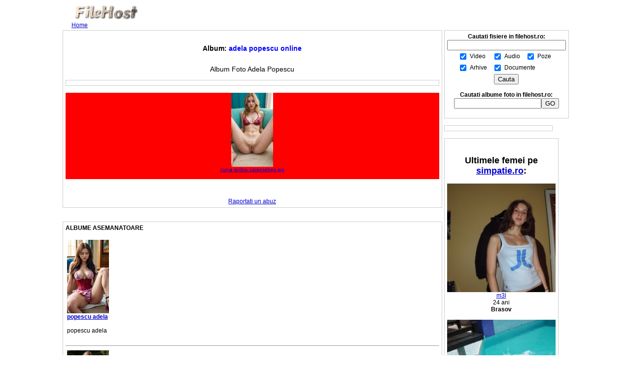

--- FILE ---
content_type: text/html
request_url: https://www.filehost.ro/albume/adela_popescu_online/
body_size: 5809
content:

<html>
<head>
	<meta charset="UTF-8">
<title>Adela Popescu Online album foto</title>


<meta name="description" content="Vezi albumul Adela Popescu Online pus pe Filehost.ro in sectiunea albume.">

<link rel="canonical" href="https://www.filehost.ro/albume/adela_popescu_online/" />


<style type="text/css">

body, td
{
  font-family: Arial, Verdana;
  font-size: 12px;
}
.table01
{
	font-family: Verdana, Arial;
	background-color: #ffffff;
  border: solid 1px;
	border-color: #CCCCCC;
	padding: 5px;
	font-size: 12px;
}


.textsize10
{
	font-family: Verdana, Arial;
	font-size: 10px;
}
.textsize12
{
	font-family: Verdana, Arial;
	font-size: 12px;
}
.textsize13
{
	font-family: Verdana, Arial;
	font-size: 13px;
}
.textsize14
{
	font-family: Verdana, Arial;
	font-size: 14px;
}
.textsize16
{
	font-family: Verdana, Arial;
	font-size: 16px;
}
.textsize18
{
	font-family: Verdana, Arial;
	font-size: 18px;
}



</style>


</head>

<body bgcolor="white" text="#000000" link="#0000cc" vlink="#551a8b" alink="#ff0000" topmargin="3" marginheight="3" leftmargin="0" rightmargin="0">





<center>

<table border=0 cellspacing=0 cellpadding=0 width=990>
	<tr>
		<td align=left>
			<a href="https://www.filehost.ro/" target="_top">
			<img border=0 src="/filehost.jpg" width=140 height=41>
			</a><br>
						<a href="https://www.filehost.ro/album/" target="_top">Home</a>
					</td>
		<td align=right>
					</td>
	</tr>
</table>



<table width=990 align=center><tr><td valign=top>









<div id="fb-root"></div>
<script>(function(d, s, id) {
  var js, fjs = d.getElementsByTagName(s)[0];
  if (d.getElementById(id)) return;
  js = d.createElement(s); js.id = id;
  js.src = "//connect.facebook.net/en_US/all.js#xfbml=1";
  fjs.parentNode.insertBefore(js, fjs);
}(document, 'script', 'facebook-jssdk'));</script>


<table border=0 cellspacing=0 cellpadding=0 width=770 class="table01">
	<tr>
		<td align=center>
			<br>
				<div class="textsize14">
					<h1 class="textsize14">Album: <font color=blue>adela popescu online</font></h1>
<br />

Album Foto Adela Popescu				</div>
			<br>




<table border=0 cellspacing=0 cellpadding=0 width="100%" class="table01">
	<tr>
		<td>
		</td>
	</tr>
</table><br>


<table cellspacing=0 cellpadding=0 width="100%"><tR>
<td align=center valign=bottom width=150 height=150 bgcolor="red"><a href="/albume/adela_popescu_online/1/"><img src="/albume/adela_popescu_online/tn_curve-online-caransebes.jpg" border=0></a><br><a href="/albume/adela_popescu_online/1/"><font size=1>curve online caransebes</font></a><font size=1 color=blue><u>.jpg</u></font><br>&nbsp;</td></tr></table>




	
			<p><br>


	<p>



<script>
document.write('<a href="mai'+'lto'+':ab'+'use'+'@f'+'ile'+'host'+'.r'+'o?su'+'bje'+'ct=Rap'+'ortar'+'e a'+'lb'+'um adela_popescu_online">Ra'+'por'+'tati u'+'n a'+'bu'+'z</a>');
</script>

			</td>
		</tr>
	</table>





<bR>





<br><table border=0 cellspacing=0 cellpadding=0 width=770 class="table01">
	<tr>
		<td><b>ALBUME ASEMANATOARE</b><bR><bR>
<table width="100%"><tr height=150><td align=left valign=top><a href="/albume/popescu_adela/" target="_blank"><img src="/albume/popescu_adela/tn_adela-te-sfatuieste.jpg" border="0" alt="popescu adela"><br><b>popescu adela</b></a> <br><br>popescu adela</td></tr></table><br><hr size=1><table width="100%"><tr height=150><td align=left valign=top><a href="/albume/adela_si__dan/" target="_blank"><img src="/albume/adela_si__dan/tn_anunturi-dela-a-la-z.jpg" border="0" alt="adela si  dan"><br><b>adela si  dan</b></a> <br><br>Acest album este si va fi intodeauna minunat deoarece in acest album face parte ADELA POPESCU si DAN BORDEANU cei mai draguti actori! cu mult drag Andreea Terpea din Cluj!</td></tr></table><br><hr size=1><table width="100%"><tr height=150><td align=left valign=top><a href="/albume/adela_popescu_si_chestii_fainute/" target="_blank"><img src="/albume/adela_popescu_si_chestii_fainute/tn_adela-popescu-nud.jpg" border="0" alt="adela popescu si chestii fainute"><br><b>adela popescu si chestii fainute</b></a> <br><br>un album super pt mine sper ca este si pentru voi vreau sal vedeti cat mai multi</td></tr></table><br><hr size=1><table width="100%"><tr height=150><td align=left valign=top><a href="/albume/angelica_si_marius_popescu/" target="_blank"><img src="/albume/angelica_si_marius_popescu/tn_escorta-chantal.jpg" border="0" alt="angelica si marius popescu"><br><b>angelica si marius popescu</b></a> <br><br>Este un album ce contine poze de la nunta</td></tr></table><br><hr size=1><table width="100%"><tr height=150><td align=left valign=top><a href="/albume/anca_paladian_pe_coasta_de_azur/" target="_blank"><img src="/albume/anca_paladian_pe_coasta_de_azur/tn_scheme-de-futut.jpg" border="0" alt="anca paladian pe coasta de azur"><br><b>anca paladian pe coasta de azur</b></a> <br><br>Anca Paladian pe Coasta de Azur in vacanta. Poze facute de iubitul Pempi Popescu</td></tr></table><br><hr size=1><table width="100%"><tr height=150><td align=left valign=top><a href="/albume/popescu_valentin/" target="_blank"><img src="/albume/popescu_valentin/tn_hot-chat-app.jpg" border="0" alt="popescu valentin"><br><b>popescu valentin</b></a> <br><br>frumos</td></tr></table><br><hr size=1><table width="100%"><tr height=150><td align=left valign=top><a href="/albume/adela/" target="_blank"><img src="/albume/adela/tn_adela-reghin-nimfomane.jpg" border="0" alt="adela"><br><b>adela</b></a> <br><br>are 9 piese</td></tr></table><br><hr size=1><table width="100%"><tr height=150><td align=left valign=top><a href="/albume/adela_2/" target="_blank"><img src="/albume/adela_2/tn_www-skype-chat-online-com.jpg" border="0" alt="adela 2"><br><b>adela 2</b></a> <br><br>poze</td></tr></table><br><hr size=1><table width="100%"><tr height=150><td align=left valign=top><a href="/albume/adela_luv_bill/" target="_blank"><img src="/albume/adela_luv_bill/tn_imi-caut-un-sot.jpg" border="0" alt="adela luv bill"><br><b>adela luv bill</b></a> <br><br>ICH LIEBE DICH BILL .....</td></tr></table><br><hr size=1><table width="100%"><tr height=150><td align=left valign=top><a href="/albume/adela_photos/" target="_blank"><img src="/albume/adela_photos/tn_sex-jet-24-com.jpg" border="0" alt="adela photos"><br><b>adela photos</b></a> <br><br>misto!misto!misto!</td></tr></table><br><hr size=1><table width="100%"><tr height=150><td align=left valign=top><a href="/albume/jocuri_adulti_gratis/" target="_blank"><img src="/albume/jocuri_adulti_gratis/tn_joc-pentru-adulti-fa-un-film-porno.jpg" border="0" alt="jocuri adulti gratis"><br><b>jocuri adulti gratis</b></a> <br><br>Aici gasesti multe jocuri adulti gratis, distreaza-te jucand online game-uri cu fete goale, pizda, tate mari, jocuri de combat cu gagici bune de pula si multe altele!</td></tr></table><br><hr size=1><table width="100%"><tr height=150><td align=left valign=top><a href="/albume/joc_porno_gratis/" target="_blank"><img src="/albume/joc_porno_gratis/tn_insula-curvelor.jpg" border="0" alt="joc porno gratis"><br><b>joc porno gratis</b></a> <br><br>Daca ai chef de un joc porno gratis pe telefon, tableta, laptop ori PC, aici gaseste o colectie super de game-uri XXX online cu care poti sa te distrezi nonstop!</td></tr></table><br><hr size=1><table width="100%"><tr height=150><td align=left valign=top><a href="/albume/sex_pe_webcam/" target="_blank"><img src="/albume/sex_pe_webcam/tn_se-fute-cu-un-dildo-gros-pe-webcam.jpg" border="0" alt="sex pe webcam"><br><b>sex pe webcam</b></a> <br><br>Poze cu romance care fac sex pe webcam, capturi foto cupluri cand se fut pe net, fete bune rau fac multe nebunii online si multe altele!...</td></tr></table><br><hr size=1><table width="100%"><tr height=150><td align=left valign=top><a href="/albume/jocuri_xxx_gratis/" target="_blank"><img src="/albume/jocuri_xxx_gratis/tn_jessica-rabbit-se-fute-intr-un-film-porno.jpg" border="0" alt="jocuri xxx gratis"><br><b>jocuri xxx gratis</b></a> <br><br>Joaca o multime de jocuri xxx gratis, jocuri porno gratuite, jocuri online pentru adulti, alege orice joc din colectie sau mai bine joaca-le pe toate! Interzis minorilor.</td></tr></table><br><hr size=1><table width="100%"><tr height=150><td align=left valign=top><a href="/albume/fete_online/" target="_blank"><img src="/albume/fete_online/tn_fete-xxx-online-ploiesti.jpg" border="0" alt="fete online"><br><b>fete online</b></a> <br><br></td></tr></table><br><hr size=1><table width="100%"><tr height=150><td align=left valign=top><a href="/albume/matrimoniale_online/" target="_blank"><img src="/albume/matrimoniale_online/tn_publicat-matrimoniale-onesti.jpg" border="0" alt="matrimoniale online"><br><b>matrimoniale online</b></a> <br><br></td></tr></table><br><hr size=1><table width="100%"><tr height=150><td align=left valign=top><a href="/albume/se_fut_la_videochat/" target="_blank"><img src="/albume/se_fut_la_videochat/tn_stau-acasa-se-fut-job.jpg" border="0" alt="se fut la videochat"><br><b>se fut la videochat</b></a> <br><br>Filme cu fete care se fut la videochat, vezi gagici bune cum sug pula si fac sex in direct, se lasa futute de baieti bine dotati pentru a multumi clientii online...</td></tr></table><br><hr size=1><table width="100%"><tr height=150><td align=left valign=top><a href="/albume/vorbeste_cu_fete_online/" target="_blank"><img src="/albume/vorbeste_cu_fete_online/tn_vorbeste-cu-fete-online-frumoase.jpg" border="0" alt="vorbeste cu fete online"><br><b>vorbeste cu fete online</b></a> <br><br></td></tr></table><br><hr size=1><table width="100%"><tr height=150><td align=left valign=top><a href="/albume/cunostinta_cu_fete_online/" target="_blank"><img src="/albume/cunostinta_cu_fete_online/tn_cunostinta-cu-fete-online-cluj.jpg" border="0" alt="cunostinta cu fete online"><br><b>cunostinta cu fete online</b></a> <br><br></td></tr></table><br><hr size=1><table width="100%"><tr height=150><td align=left valign=top><a href="/albume/femei_din_brasov_online/" target="_blank"><img src="/albume/femei_din_brasov_online/tn_bucuresti-femei-din-brasov-online.jpg" border="0" alt="femei din brasov online"><br><b>femei din brasov online</b></a> <br><br></td></tr></table><br><hr size=1>
</td>
	</tr>
</table>
<bR><bR>

<br><table border=0 cellspacing=0 cellpadding=0 width=770 class="table01">
	<tr>
		<td><b>POZE ASEMANATOARE</b><bR><bR>
<table width="100%"><tr height=150><td width=150 align=left valign=top><a href="/albume/martynezrazvan/19/" target="_blank"><img src="/albume/martynezrazvan/tn_xaturi-online.jpg" border=0></a></td><td align=left valign=top><a href="/albume/martynezrazvan/19/" target="_blank"><b>xaturi online </b></a> <br /><br /> MartynezAlexandruRazvan</td></tr></table><br><hr size=1><table width="100%"><tr height=150><td width=150 align=left valign=top><a href="/albume/rebelde-rbd-anahi/2/" target="_blank"><img src="/albume/rebelde-rbd-anahi/tn_ome-tv-online-gratis.jpg" border=0></a></td><td align=left valign=top><a href="/albume/rebelde-rbd-anahi/2/" target="_blank"><b>ome tv online gratis </b></a> <br /><br /> Cu anahi,cu rebelde,frumos,gingasi ,adorabil</td></tr></table><br><hr size=1><table width="100%"><tr height=150><td width=150 align=left valign=top><a href="/albume/foto_ziua_petrolistului_2005_complex_balc_bihor/42/" target="_blank"><img src="/albume/foto_ziua_petrolistului_2005_complex_balc_bihor/tn_teste-fete-online.jpg" border=0></a></td><td align=left valign=top><a href="/albume/foto_ziua_petrolistului_2005_complex_balc_bihor/42/" target="_blank"><b>teste fete online </b></a> <br /><br /> Fotografii de la Ziua Petrolistului 2005,Complex Balc,jud. Bihor,eveniment unde au cantat Datina, Tinu Veresezan, Insect, Romania, Retro, Elegance, Danger, Body Soul, Danger, Hotel Fm, Costi Ionita, Animal x, Nicola si DANZEL BELGIA, prezentator Mc Nino</td></tr></table><br><hr size=1><table width="100%"><tr height=150><td width=150 align=left valign=top><a href="/albume/comice_pozele/8/" target="_blank"><img src="/albume/comice_pozele/tn_chat-romanesc-online-criminel.jpg" border=0></a></td><td align=left valign=top><a href="/albume/comice_pozele/8/" target="_blank"><b>chat romanesc online criminel </b></a> <br /><br /> Contine poze pentru avatar messenger..Intrati si nu veti regreta.</td></tr></table><br><hr size=1><table width="100%"><tr height=150><td width=150 align=left valign=top><a href="/albume/animebeautygirls/145/" target="_blank"><img src="/albume/animebeautygirls/tn_online-girls-chatting.jpg" border=0></a></td><td align=left valign=top><a href="/albume/animebeautygirls/145/" target="_blank"><b>online girls chatting </b></a> <br /><br /> dedic acest album azurei,care are album pe sunphoto.ro este cea mai buna prietena</td></tr></table><br><hr size=1><table width="100%"><tr height=150><td width=150 align=left valign=top><a href="/albume/poze_harry_potteer_si_witch/19/" target="_blank"><img src="/albume/poze_harry_potteer_si_witch/tn_gay-live-online.jpg" border=0></a></td><td align=left valign=top><a href="/albume/poze_harry_potteer_si_witch/19/" target="_blank"><b>gay live online </b></a> <br /><br /> pia ce sa spun....</td></tr></table><br><hr size=1><table width="100%"><tr height=150><td width=150 align=left valign=top><a href="/albume/masinile_lui_vadar2005/1/" target="_blank"><img src="/albume/masinile_lui_vadar2005/tn_free-online-chat-site-for-singles.jpg" border=0></a></td><td align=left valign=top><a href="/albume/masinile_lui_vadar2005/1/" target="_blank"><b>free online chat site for singles </b></a> <br /><br /> Cel mai cool album frate</td></tr></table><br><hr size=1><table width="100%"><tr height=150><td width=150 align=left valign=top><a href="/albume/foto_de_la_casting-ul_nino_media_de_la_coyote_cafe/110/" target="_blank"><img src="/albume/foto_de_la_casting-ul_nino_media_de_la_coyote_cafe/tn_timisoara-online.jpg" border=0></a></td><td align=left valign=top><a href="/albume/foto_de_la_casting-ul_nino_media_de_la_coyote_cafe/110/" target="_blank"><b>timisoara online </b></a> <br /><br /> Fotografii de la Casting-ul organizat de Nino Media in colaborare cu Art Impress Media la Coyote Ugli Cafe...</td></tr></table><br><hr size=1><table width="100%"><tr height=150><td width=150 align=left valign=top><a href="/albume/razvanel/10/" target="_blank"><img src="/albume/razvanel/tn_online-sex-call.jpg" border=0></a></td><td align=left valign=top><a href="/albume/razvanel/10/" target="_blank"><b>online sex call </b></a> <br /><br /> .</td></tr></table><br><hr size=1><table width="100%"><tr height=150><td width=150 align=left valign=top><a href="/albume/ann3/1/" target="_blank"><img src="/albume/ann3/tn_chat-ginecologia-online-gratis.jpg" border=0></a></td><td align=left valign=top><a href="/albume/ann3/1/" target="_blank"><b>chat ginecologia online gratis </b></a> <br /><br /> anne</td></tr></table><br><hr size=1><table width="100%"><tr height=150><td width=150 align=left valign=top><a href="/albume/mina_2/10/" target="_blank"><img src="/albume/mina_2/tn_stiri-constanta-online.jpg" border=0></a></td><td align=left valign=top><a href="/albume/mina_2/10/" target="_blank"><b>stiri constanta online </b></a> <br /><br /> Mina- poze noi</td></tr></table><br><hr size=1><table width="100%"><tr height=150><td width=150 align=left valign=top><a href="/albume/hanorace____bluze_____camasi/2/" target="_blank"><img src="/albume/hanorace____bluze_____camasi/tn_www-chat-com-online.jpg" border=0></a></td><td align=left valign=top><a href="/albume/hanorace____bluze_____camasi/2/" target="_blank"><b>www chat com online </b></a> <br /><br /> o gama variata de marfa.marimi si modele</td></tr></table><br><hr size=1><table width="100%"><tr height=150><td width=150 align=left valign=top><a href="/albume/femei_constanta_online/39/" target="_blank"><img src="/albume/femei_constanta_online/tn_intalniri-online-sex.jpg" border=0></a></td><td align=left valign=top><a href="/albume/femei_constanta_online/39/" target="_blank"><b>intalniri online sex </b></a> <br /><br /> Aceste imagini transmite o poveste de incredere si independenta, evidentiind frumusetea in toate formele si culorile ei. Prin intermediul acestor cadre, femeile isi imbratiseaza propria lor putere si exprima liberatatea de a fi autentice. Fiecare fotograf</td></tr></table><br><hr size=1><table width="100%"><tr height=150><td width=150 align=left valign=top><a href="/albume/sex_gratis/166/" target="_blank"><img src="/albume/sex_gratis/tn_chat-online-romanesc-gratis.jpg" border=0></a></td><td align=left valign=top><a href="/albume/sex_gratis/166/" target="_blank"><b>chat online romanesc gratis </b></a> <br /><br /> </td></tr></table><br><hr size=1><table width="100%"><tr height=150><td width=150 align=left valign=top><a href="/albume/poze_cu_chii-chobits/3/" target="_blank"><img src="/albume/poze_cu_chii-chobits/tn_chat-de-fete-si-baieti-online.jpg" border=0></a></td><td align=left valign=top><a href="/albume/poze_cu_chii-chobits/3/" target="_blank"><b>chat de fete si baieti online </b></a> <br /><br /> Albumul meu contine poze dragutze cu Chii...sper sa va placa</td></tr></table><br><hr size=1><table width="100%"><tr height=150><td width=150 align=left valign=top><a href="/albume/dj_sky/12/" target="_blank"><img src="/albume/dj_sky/tn_sexting-online-gr.jpg" border=0></a></td><td align=left valign=top><a href="/albume/dj_sky/12/" target="_blank"><b>sexting online gr </b></a> <br /><br /> Poze cu prietenii mei si cu mine!!!</td></tr></table><br><hr size=1><table width="100%"><tr height=150><td width=150 align=left valign=top><a href="/albume/dulce_si_chris/10/" target="_blank"><img src="/albume/dulce_si_chris/tn_sex-online-instagram.jpg" border=0></a></td><td align=left valign=top><a href="/albume/dulce_si_chris/10/" target="_blank"><b>sex online instagram </b></a> <br /><br /> Cel mai dragut cuplu ReBelDe</td></tr></table><br><hr size=1><table width="100%"><tr height=150><td width=150 align=left valign=top><a href="/albume/lala/2/" target="_blank"><img src="/albume/lala/tn_www-online-dating-com.jpg" border=0></a></td><td align=left valign=top><a href="/albume/lala/2/" target="_blank"><b>www online dating com </b></a> <br /><br /> cel mai tare album de poze !</td></tr></table><br><hr size=1><table width="100%"><tr height=150><td width=150 align=left valign=top><a href="/albume/chess__world/12/" target="_blank"><img src="/albume/chess__world/tn_berete-frantuzesti-online.jpg" border=0></a></td><td align=left valign=top><a href="/albume/chess__world/12/" target="_blank"><b>berete frantuzesti online </b></a> <br /><br /> Selectie de foto de la competitii sahiste.</td></tr></table><br><hr size=1><table width="100%"><tr height=150><td width=150 align=left valign=top><a href="/albume/poze_traker_funny/11/" target="_blank"><img src="/albume/poze_traker_funny/tn_chat-driver-online.jpg" border=0></a></td><td align=left valign=top><a href="/albume/poze_traker_funny/11/" target="_blank"><b>chat driver online </b></a> <br /><br /> Poze funny avatar YM</td></tr></table><br><hr size=1><table width="100%"><tr height=150><td width=150 align=left valign=top><a href="/albume/phoenixo/13/" target="_blank"><img src="/albume/phoenixo/tn_online-dirty-chat.jpg" border=0></a></td><td align=left valign=top><a href="/albume/phoenixo/13/" target="_blank"><b>online dirty chat </b></a> <br /><br /> Poze</td></tr></table><br><hr size=1><table width="100%"><tr height=150><td width=150 align=left valign=top><a href="/albume/poze1234/1/" target="_blank"><img src="/albume/poze1234/tn_chatul-fetelor-online-gratis.jpg" border=0></a></td><td align=left valign=top><a href="/albume/poze1234/1/" target="_blank"><b>chatul fetelor online gratis </b></a> <br /><br /> bla bla bla cele mai tari pozeeeeeee bla bla bla</td></tr></table><br><hr size=1><table width="100%"><tr height=150><td width=150 align=left valign=top><a href="/albume/yani17/1/" target="_blank"><img src="/albume/yani17/tn_aidiuri-de-mesenger-fete-online.jpg" border=0></a></td><td align=left valign=top><a href="/albume/yani17/1/" target="_blank"><b>aidiuri de mesenger fete online </b></a> <br /><br /> Cool</td></tr></table><br><hr size=1><table width="100%"><tr height=150><td width=150 align=left valign=top><a href="/albume/site_de_femei_online/42/" target="_blank"><img src="/albume/site_de_femei_online/tn_femei-divortate-online.jpg" border=0></a></td><td align=left valign=top><a href="/albume/site_de_femei_online/42/" target="_blank"><b>femei divortate online </b></a> <br /><br /> Priveste aceste fotografii care emana eleganta si rafinament, cu un strop de indrazneala.</td></tr></table><br><hr size=1><table width="100%"><tr height=150><td width=150 align=left valign=top><a href="/albume/decor/5/" target="_blank"><img src="/albume/decor/tn_online-adult-chat.jpg" border=0></a></td><td align=left valign=top><a href="/albume/decor/5/" target="_blank"><b>online adult chat </b></a> <br /><br /> decor</td></tr></table><br><hr size=1><table width="100%"><tr height=150><td width=150 align=left valign=top><a href="/albume/informatica_2006/24/" target="_blank"><img src="/albume/informatica_2006/tn_boyfriend-chat-online.jpg" border=0></a></td><td align=left valign=top><a href="/albume/informatica_2006/24/" target="_blank"><b>boyfriend chat online </b></a> <br /><br /> Universitatea Bucuresti 2002  2006</td></tr></table><br><hr size=1><table width="100%"><tr height=150><td width=150 align=left valign=top><a href="/albume/crys/2/" target="_blank"><img src="/albume/crys/tn_cum-se-face-sex-online.jpg" border=0></a></td><td align=left valign=top><a href="/albume/crys/2/" target="_blank"><b>cum se face sex online </b></a> <br /><br /> ....</td></tr></table><br><hr size=1><table width="100%"><tr height=150><td width=150 align=left valign=top><a href="/albume/ingerul_mario/1/" target="_blank"><img src="/albume/ingerul_mario/tn_video-chaat-online-ro.jpg" border=0></a></td><td align=left valign=top><a href="/albume/ingerul_mario/1/" target="_blank"><b>video chaat online ro </b></a> <br /><br /> 3 poze cu mine</td></tr></table><br><hr size=1><table width="100%"><tr height=150><td width=150 align=left valign=top><a href="/albume/nfs_-u/4/" target="_blank"><img src="/albume/nfs_-u/tn_intalniri-online-gratuite.jpg" border=0></a></td><td align=left valign=top><a href="/albume/nfs_-u/4/" target="_blank"><b>intalniri online gratuite </b></a> <br /><br /> Wallpapers</td></tr></table><br><hr size=1><table width="100%"><tr height=150><td width=150 align=left valign=top><a href="/albume/foto_25_decembrie_2006_x-mas_park/227/" target="_blank"><img src="/albume/foto_25_decembrie_2006_x-mas_park/tn_online-seks.jpg" border=0></a></td><td align=left valign=top><a href="/albume/foto_25_decembrie_2006_x-mas_park/227/" target="_blank"><b>online seks </b></a> <br /><br /> Fotografii de la patinoarul X-mas Park din 25 Decembrie 2006. Patinoarul X-mas Park deschis zilnic intre orele 09.00 - 23.00 in Parcul Kiseleff din Bucuresti. Detalii pe www.xmaspark.ro www.mcnino.ro</td></tr></table><br><hr size=1>
</td>
	</tr>
</table>
<bR><bR>












<table border=0 cellspacing=0 cellpadding=0 width=770 class="table01">
	<tr>
		<td align=center>

<p align="center"><b><font color="#000000" size="2" face="Tahoma">Cele Mai Bune Site-uri</font></b>

<table border="0" width="100%" style="border-style: solid; border-width: 1" cellspacing="0" cellpadding="0">
	<tr>
		<td valign=top>

			<table border="0" width="100%" cellspacing="0">
				<tr><td><a href="https://www.simpatie.ro/" target="_blank" rel="sponsored">Simpatie.ro</a></td></tr>
				<tr><td><a href="http://matrimoniale.3xforum.ro/" target="_blank" rel="sponsored">Forum Matrimoniale</a></td></tr>
				<tr><td><a href="https://www.sexlab.ro/" target="_blank" rel="sponsored">Sex Shop Online</a></td></tr>
				<tr><td><a href="http://89.42.38.47/go.php" target="_blank" rel="sponsored">Free Porno Galleries</a></td></tr>
				<tr><td><a href="https://www.filehost.ro/r/3.php" target="_blank" rel="sponsored">Femei Frumoase</a></td></tr>
				<tr><td><a href="" target="_blank" rel="sponsored"></a></td></tr>
				<tr><td><a href="" target="_blank" rel="sponsored"></a></td></tr>

			</table>
		</td>
		<td valign=top>

			<table border="0" width="100%" cellspacing="0">
				<tr><td><a href="" target="_blank" rel="sponsored"></a></td></tr>
				<tr><td><a href="" target="_blank" rel="sponsored"></a></td></tr>
				<tr><td><a href="" target="_blank" rel="sponsored"></a></td></tr>
				<tr><td><a href="" target="_blank" rel="sponsored"></a></td></tr>
				<tr><td><a href="" target="_blank" rel="sponsored"></a></td></tr>
				<tr><td><a href="" target="_blank" rel="sponsored"></a></td></tr>
				<tr><td><a href="" target="_blank" rel="sponsored"></a></td></tr>
			</table>
		</td>

	</tr>
</table>




</td>
	</tr>
</table>
<bR>

















</td>
<td width="220" valign=top>

		
		
		
		<table border=0 cellspacing=0 cellpadding=0 width=220 class="table01">
			<tr>
				<td align=center>
			<b>Cautati fisiere in filehost.ro:</b>		<br>
						<div class=textsize14>
		<form method=GET action="/cauta.file" target="_blank">
		<input type=text name=q size=28>
		<table><tr>
		<td><INPUT TYPE=CHECKBOX NAME="video" CHECKED></td><td>Video</td><td>&nbsp;</td>
		<td><INPUT TYPE=CHECKBOX NAME="audio" CHECKED></td><td>Audio</td><td>&nbsp;</td>
		<td><INPUT TYPE=CHECKBOX NAME="pic" CHECKED></td><td>Poze</td><td>&nbsp;</td></tr><tr>
		<td><INPUT TYPE=CHECKBOX NAME="zip" CHECKED></td><td>Arhive</td><td>&nbsp;</td>
		<td><INPUT TYPE=CHECKBOX NAME="doc" CHECKED></td><td colspan=3>Documente</td>
		</tr></table>
		<input type=submit value="Cauta">
		</form>
		
		
						</div>
				</td></tr><tr>
		
		<td align=center>
		<b>Cautati albume foto in filehost.ro:</b><br>
		<div class=textsize14>
		<form method=GET action="/cauta.album.file" target="_blank">
		<input type=text name=q><input type=submit value=GO>
		</form>
		</td>
			</tr>
		</table>
		<bR>


<table border=0 cellspacing=0 cellpadding=0 width=220 class="table01">
	<tr>
		<td> 		</td>
	</tr>

</table>
<bR>

<table border=0 cellspacing=0 cellpadding=0 width=220 class="table01">
	<tr>
		<td align=center>
			<script src="https://www.simpatie.ro/remote_portal_m.php?genul=barbat"></script>
	</td></tr>
</table>

<br />











</td>
</tr></table>




<br /><br />
<br />

<p align=center>
	<script>
	  (function(i,s,o,g,r,a,m){i['GoogleAnalyticsObject']=r;i[r]=i[r]||function(){
	  (i[r].q=i[r].q||[]).push(arguments)},i[r].l=1*new Date();a=s.createElement(o),
	  m=s.getElementsByTagName(o)[0];a.async=1;a.src=g;m.parentNode.insertBefore(a,m)
	  })(window,document,'script','//www.google-analytics.com/analytics.js','ga');
	
	  ga('create', 'U'+'A-'+'388'+'42'+'523-'+'6', 'filehost.ro');
	  ga('send', 'pageview');
	
	</script>
</p>





























--- FILE ---
content_type: application/x-javascript
request_url: https://www.simpatie.ro/remote_portal_m.php?genul=barbat
body_size: 422
content:
document.write('&nbsp;&nbsp;<H2 class=sidebar-title>Ultimele femei pe <a href="https://www.simpatie.ro/" target="_blank">simpatie.ro</a>:</h2><a href="https://www.simpatie.ro/index.php?page=view_profile&id=397528" target="_blank"><img src="https://www.simpatie.ro/photos/240x240/m3l_1_680236785.jpg" border=0 width=220 /><br>m3l</a><br>24 ani<bR><b>Brasov</b><br><br><a href="https://www.simpatie.ro/index.php?page=view_profile&id=497896" target="_blank"><img src="https://www.simpatie.ro/photos/240x240/deeavl_1_1615000081.jpg" border=0 width=220 /><br>deeavl</a><br>24 ani<bR><b>Bihor</b><br><br><a href="https://www.simpatie.ro/index.php?page=view_profile&id=1045653" target="_blank"><img src="https://www.simpatie.ro/photos/240x240/crazygirl_1_815853923.jpg" border=0 width=220 /><br>crazygirl</a><br>24 ani<bR><b>Buzau</b><br><br><a href="https://www.simpatie.ro/index.php?page=view_profile&id=733403" target="_blank"><img src="https://www.simpatie.ro/photos/240x240/mihaela_82m_537368883.jpg" border=0 width=220 /><br>mihaela_82m</a><br>23 ani<bR><b>Suceava</b><br><br><a href="https://www.simpatie.ro/index.php?page=view_profile&id=1003111" target="_blank"><img src="https://www.simpatie.ro/photos/240x240/Irina95_1_1739714056.jpg" border=0 width=220 /><br>Irina95</a><br>24 ani<bR><b>Dambovita</b><br><br>');